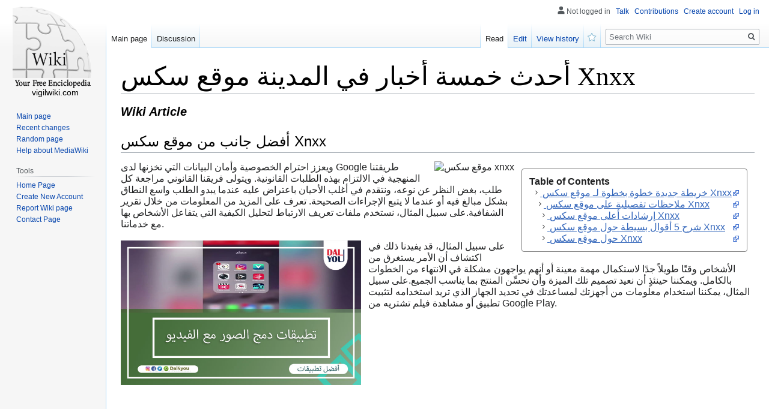

--- FILE ---
content_type: text/html; charset=UTF-8
request_url: https://franciscoodozi.vigilwiki.com/4897516/%D8%A3%D8%AD%D8%AF%D8%AB_%D8%AE%D9%85%D8%B3%D8%A9_%D8%A3%D8%AE%D8%A8%D8%A7%D8%B1_%D9%81%D9%8A_%D8%A7%D9%84%D9%85%D8%AF%D9%8A%D9%86%D8%A9_%D9%85%D9%88%D9%82%D8%B9_%D8%B3%D9%83%D8%B3_xnxx
body_size: 8055
content:
<!DOCTYPE html>
<html class="client-nojs" lang="en-GB" dir="ltr"><head>
<meta charset="UTF-8"/>

<meta name="robots" content="index, follow">
<link rel="shortcut icon" href="/favicon.ico">
<meta name="author" content="vigilwiki.com">
<meta name="application-name" content="vigilwiki.com">
<meta name="viewport" content="width=device-width, initial-scale=1.0">
<meta name="msapplication-tap-highlight" content="no">
<meta http-equiv="X-UA-Compatible" content="IE=edge,chrome=1">
<link rel="stylesheet" href="https://cloud.vigilwiki.com/homepage/media/style.css">
<script src="https://cdnjs.cloudflare.com/ajax/libs/jquery/3.6.0/jquery.min.js"></script>
<script type="text/javascript" src="https://cdnjs.cloudflare.com/ajax/libs/jquery-cookie/1.4.1/jquery.cookie.min.js"></script>

<style>

</style>
	
<!-- <script async="" src="https://cloud.vigilwiki.com/homepage/media/js.js"></script> -->
<meta name="generator" content="MediaWiki 1.35.2"/>
<link rel="shortcut icon" href="/favicon.ico"/>

<title>أحدث خمسة أخبار في المدينة موقع سكس Xnxx</title>

	
</head>
<body class="mediawiki ltr sitedir-ltr mw-hide-empty-elt ns-0 ns-subject mw-editable page-Main_Page rootpage-Main_Page skin-vector action-view skin-vector-legacy" id="sn" sn_id="d41d8cd98f00b204e9800998ecf8427e">
<div id="mw-page-base" class="noprint"></div>
<div id="mw-head-base" class="noprint"></div>


<div id="content" class="mw-body cu_linkuri_externe" role="main">

<div class="text-content">
<h1><font style="font-size:150%">أحدث خمسة أخبار في المدينة موقع سكس Xnxx</font>

</h1>
<h3><em>Wiki  Article</em></h3>

<p><h2 style="clear:both" id="content-section-0"> أفضل جانب من موقع سكس Xnxx </h2>
<div style="display:inline;margin:12px;float:right;padding:12px;border:1px solid grey;border-radius:4px;"><b>Table of Contents</b><a style="text-decoration:none;clear:both;display:block;" href="#content-section-0"><svg style="margin-left:6px" xmlns="http://www.w3.org/2000/svg" width="12" height="12" viewBox="0 0 100 100"><path d="m63.8 47.9-23.5-23.5c-1.1-1.1-3-1.1-4.2 0-1.1 1.2-1.1 3 0 4.2l21.5 21.4-21.5 21.4c-1.1 1.2-1.1 3 0 4.2 1.2 1.1 3 1.1 4.2 0l23.5-23.5c0.6-0.6 0.9-1.3 0.9-2.1s-0.3-1.5-0.9-2.1z"/></svg><span style="text-decoration: underline"> خريطة جديدة خطوة بخطوة لـ موقع سكس Xnxx </span></a><a style="text-decoration:none;clear:both;display:block;" href="#content-section-1"><svg style="margin-left:12px" xmlns="http://www.w3.org/2000/svg" width="12" height="12" viewBox="0 0 100 100"><path d="m63.8 47.9-23.5-23.5c-1.1-1.1-3-1.1-4.2 0-1.1 1.2-1.1 3 0 4.2l21.5 21.4-21.5 21.4c-1.1 1.2-1.1 3 0 4.2 1.2 1.1 3 1.1 4.2 0l23.5-23.5c0.6-0.6 0.9-1.3 0.9-2.1s-0.3-1.5-0.9-2.1z"/></svg><span style="text-decoration: underline"> ملاحظات تفصيلية على موقع سكس Xnxx </span></a><a style="text-decoration:none;clear:both;display:block;" href="#content-section-2"><svg style="margin-left:18px" xmlns="http://www.w3.org/2000/svg" width="12" height="12" viewBox="0 0 100 100"><path d="m63.8 47.9-23.5-23.5c-1.1-1.1-3-1.1-4.2 0-1.1 1.2-1.1 3 0 4.2l21.5 21.4-21.5 21.4c-1.1 1.2-1.1 3 0 4.2 1.2 1.1 3 1.1 4.2 0l23.5-23.5c0.6-0.6 0.9-1.3 0.9-2.1s-0.3-1.5-0.9-2.1z"/></svg><span style="text-decoration: underline"> إرشادات أعلى موقع سكس Xnxx </span></a><a style="text-decoration:none;clear:both;display:block;" href="#content-section-3"><svg style="margin-left:18px" xmlns="http://www.w3.org/2000/svg" width="12" height="12" viewBox="0 0 100 100"><path d="m63.8 47.9-23.5-23.5c-1.1-1.1-3-1.1-4.2 0-1.1 1.2-1.1 3 0 4.2l21.5 21.4-21.5 21.4c-1.1 1.2-1.1 3 0 4.2 1.2 1.1 3 1.1 4.2 0l23.5-23.5c0.6-0.6 0.9-1.3 0.9-2.1s-0.3-1.5-0.9-2.1z"/></svg><span style="text-decoration: underline"> شرح 5 أقوال بسيطة حول موقع سكس Xnxx </span></a><a style="text-decoration:none;clear:both;display:block;" href="#content-section-4"><svg style="margin-left:18px" xmlns="http://www.w3.org/2000/svg" width="12" height="12" viewBox="0 0 100 100"><path d="m63.8 47.9-23.5-23.5c-1.1-1.1-3-1.1-4.2 0-1.1 1.2-1.1 3 0 4.2l21.5 21.4-21.5 21.4c-1.1 1.2-1.1 3 0 4.2 1.2 1.1 3 1.1 4.2 0l23.5-23.5c0.6-0.6 0.9-1.3 0.9-2.1s-0.3-1.5-0.9-2.1z"/></svg><span style="text-decoration: underline"> حول موقع سكس Xnxx </span></a></div><div itemscope itemtype="http://schema.org/ImageObject"><img class="featurable" style="max-width:400px;float:right;margin-left:12px;margin-bottom:12px;" itemprop="image" src="https://images.wondershare.com/filmora/guide/split-video-icon-filmora.jpg" alt="موقع سكس xnxx"/><span style="display:none" itemprop="caption">موقع سكس xnxx</span></div>ويعزز احترام الخصوصية وأمان البيانات التي تخزنها لدى Google طريقتنا المنهجية في الالتزام بهذه الطلبات القانونية. ويتولى فريقنا القانوني مراجعة كل طلب، بغض النظر عن نوعه، ونتقدم في أغلب الأحيان باعتراض عليه عندما يبدو الطلب واسع النطاق بشكل مبالغ فيه أو عندما لا يتبع الإجراءات الصحيحة. تعرف على المزيد من المعلومات من خلال تقرير الشفافية.على سبيل المثال، نستخدم ملفات تعريف الارتباط لتحليل الكيفية التي يتفاعل الأشخاص بها مع خدماتنا.<br /><br />
<div itemscope itemtype="http://schema.org/ImageObject"><img class="featurable" style="max-width:400px;float:left;margin-right:12px;margin-bottom:12px;" itemprop="image" src="https://www.dal4you.com/wp-content/uploads/2021/08/%D8%AA%D8%B7%D8%A8%D9%8A%D9%82%D8%A7%D8%AA-%D8%AF%D9%85%D8%AC-%D8%A7%D9%84%D8%B5%D9%88%D8%B1-%D9%85%D8%B9-%D8%A7%D9%84%D9%81%D9%8A%D8%AF%D9%8A%D9%88.jpg" alt="موقع سكس xnxx"/><span style="display:none" itemprop="caption">موقع سكس xnxx</span></div>على سبيل المثال، قد يفيدنا ذلك في اكتشاف أن الأمر يستغرق من الأشخاص وقتًا طويلاً جدًا لاستكمال مهمة معينة أو أنهم يواجهون مشكلة في الانتهاء من الخطوات بالكامل. ويمكننا حينئذٍ أن نعيد تصميم تلك الميزة وأن نحسِّن المنتج بما يناسب الجميع.على سبيل المثال، يمكننا استخدام معلومات من أجهزتك لمساعدتك في تحديد الجهاز الذي تريد استخدامه لتثبيت تطبيق أو مشاهدة فيلم تشتريه من Google Play.<br /><br />
<iframe width="560" height="315" alt="موقع سكس xnxx" type="text/html" src="https://www.youtube.com/embed/W4xajA5e5nA" frameborder="0"></iframe><br><br>وسيؤدي حظر ملف تعريف الارتباط هذا إلى منع عمل "مستندات Google" على النحو المتوقع. مزيد من المعلوماتعلى سبيل المثال، إذا شاهدت فيديوهات عن الخبْز على You, Tube، قد تظهر لك المزيد من الإعلانات المرتبطة بالخبْز أثناء تصفحك للويب. ويجوز لنا أيضًا استخدام عنوان IP الخاص بك لتحديد موقعك الجغرافي التقريبي، حتى يتسنى لنا عرض إعلانات عن خدمة تسليم فطائر من مكان قريب لك إذا كنت تبحث عن "فطائر".<br /><br />
<h3 style="clear:both" id="content-section-1"> الأفضل الوحيد إستراتيجية يمكنك استخدامها لـ موقع سكس Xnxx </h3>
وعلى سبيل المثال، إذا تسوقت على موقع المعلن الإلكتروني، يمكن للمعلن أن يستخدم معلومات زيارتك ليعرض عليك الإعلانات. مزيد من المعلوماتثمة بعض الأمثلة على كيفية استخدامنا لمعلوماتك للمساعدة على الحفاظ على أمان وموثوقية خدماتنا، ومنها:جمع وتحليل عناوين IP وبيانات ملفات تعريف الارتباط للحماية من إساءة الاستخدام الآلية. هناك عدة أشكال لإساءة الاستخدام هذه، مثل إرسال بريد إلكتروني غير مرغوب فيه إلى مستخدمي Gmail، والاستيلاء على الأموال من المعلنين من خلال عمليات النقر الاحتيالي على الإعلانات، وفرض رقابة على المحتوى من خلال طرح "هجمات تعطيل الخدمة" (DDo, S).وتساعدك ميزة "آخر نشاط للحساب" الموجودة في Gmail على أن تتبين ما إذا كان شخصٌ قد دخل على بريدك الإلكتروني بدون علمك ووقت حدوث ذلك.<br /><br />
مزيد من المعلوماتفي ما يلي بعض الأمثلة على كيفية جمعنا بين المعلومات التي نجمعها:عندما تسجل دخولك إلى حساب Google وتبحث على محرك البحث Google، يمكنك الاطلاع على نتائج البحث الواردة من الموقع الإلكتروني العام، مع الاطلاع على معلومات وثيقة الصلة من المحتوى المتوفر في منتجات Google الأخرى، مثل Gmail أو "تقويم Google".<br /><br />
مزيد من المعلوماتوإذا كنت قد تواصلت مع شخص عبر Gmail وترغب في أن تضيفه إلى "مستندات Google" أو إلى حدث في "تقويم Google"، يتولى Google تيسير ذلك الأمر عن طريق إكمال عنوان بريده الإلكتروني تلقائيًا عندما تبدأ في كتابة اسمه. وتسهل هذه الميزة مشاركة العناصر مع الأشخاص الذين تعرفهم. مزيد من المعلوماتويمكن لتطبيق Google أن يستخدم البيانات التي خزَّنتَها في منتجات Google الأخرى ليعرض لك محتوى مخصصًا ويكون ذلك بناءً على إعداداتك. موقع سكس xnxx.<br /><br />
<h4 style="clear:both" id="content-section-2"> الدليل النهائي لـ موقع سكس Xnxx </h4>
مزيد من المعلوماتإذا ربطت حساب Google بتطبيق Google Home، يمكنك التعامل مع معلوماتك وإنجاز مهامك من خلال "مساعد Google". على سبيل المثال، يمكنك إضافة أحداث إلى "تقويم Google" أو الحصول على جدول مواعيد اليوم، وطلب المستجدات بشأن حالة رحلتك القادمة، أو إرسال معلومات، مثل اتجاهات القيادة إلى هاتفك. مزيد من المعلوماتعلى سبيل المثال، نعالج معلوماتك لنعلن لأصحاب الحقوق عن إحصائيات الاستخدام بشأن كيفية استخدام محتواهم في خدماتنا.<br /><br />
وهناك مثال آخر وهو التجار على صفحاتنا التسوقية الذين يستخدمون ملفات تعريف الارتباط لاستيعاب عدد الأشخاص المختلفين الذين يطَّلِعون على قوائم منتجاتهم. تعرَّف على المزيد حول هؤلاء الشركاء وكيفية استخدامهم لمعلوماتك.على سبيل المثال، نحلل كيفية تفاعل الأشخاص مع الدعاية لتحسين أداء إعلاناتنا.على سبيل المثال، نجمع معلومات عن المشاهدات والتفاعلات مع الإعلانات حتى نتمكن من تقديم تقارير مجمّعة <a href="http://xnxx82579.bligblogging.com/15422486/كل-شيء-عن-موقع-سكس-xnxx">try these out</a> للمعلنين، مثل إبلاغهم عما إذا كانت إعلاناتهم قد عُرضت على إحدى الصفحات من عدمه وما إذا تمت رؤية الإعلان على الأرجح بواسطة أحد المشاهدين.<br /><br />
أو إذا ظهرت معلومات تتعلّق بنشاطك التجاري على موقع إلكتروني، يجوز لنا فهرستها وعرضها على خدمات Google.تعتمد خدمة "إحصاءات Google" على ملفات تعريف ارتباط الطرف الأول، وهذا يعني أن ملفات تعريف الارتباط يتم ضبطها بواسطة <a href="https://apkbaba.com/viva-cut">read the article</a> عميل "إحصاءات Google". وباستخدام أنظمتنا، يستطيع عميل "إحصاءات Google" وموقع Google ربط البيانات التي يتم إنشاؤها من خلال "إحصاءات Google" بملفات تعريف الارتباط الخارجية التي لها صلة بزيارات المواقع الإلكترونية الأخرى.<br /><br />
<h4 style="clear:both" id="content-section-3"> حقائق قليلة معروفة حول موقع سكس Xnxx </h4>
مزيد من المعلوماتويجوز أن يحتوي جهازك على حساسات يمكن أن تُستخدم لإدراك موقعك الجغرافي وتحركاتك بشكل أفضل. على سبيل المثال، من الممكن أن يُستخدم مقياس التسارع لتحديد سرعتك والجيروسكوب لتحديد اتجاه الحركة.على سبيل المثال، عند تسجيل الدخول إلى حسابك على Google وتفعيل عناصر التحكم في أنشطة الويب والتطبيقات، يمكنك أن تتوصل إلى نتائج بحث أكثر صلة تعتمد على نشاطك وعمليات بحثك السابقة من خدمات Google الأخرى.<br /><br />
ويمكنك أيضًا الحصول على نتائج بحث مخصَّصة حتى عندما تسجل خروجك. وإذا لم ترغب في هذا المستوى من تخصيص البحث، يمكنك البحث والتصفح في سريةأو إيقاف تشغيل تخصيص البحث أثناء تسجيلك الخروج (موقع سكس xnxx).في ما يلي بعض الأمثلة على كيفية استخدامنا لمعلوماتك لتقديم خدماتنا:نستخدم عنوان IP المعيّن لجهازك لنرسل إليك البيانات التي طلبتها ومنها تحميل فيديو على موقع You, Tube.كما نستخدم معرِّفات فريدة مخزنة في ملفات تعريف الارتباط الموجودة على جهازك لتساعدنا على مصادقتك باعتبارك الشخص المسموح له بالدخول إلى حسابك على Google.وتُستخدم الصور والفيديوهات التي تحمّلها على صور Google لتساعدك على إنشاء ألبومات وصور متحركة وإبداعات يمكنك مشاركتها.<br /><br />
ونحن نستخدم هذه المعلومات لإتمام بعض المهام مثل معالجة طلبك والتسليم وتقديم الدعم فيما يتعلق بالمنتج أو الخدمة التي تشتريها.لن يتم حفظ سجلّ التصفح في Chrome في حسابك إلا إذا فعّلت مزامنة Chrome مع حسابك على Google. مزيد من المعلوماتتتضمن أجهزة Android المزوّدة بتطبيقات Google كلاً من الأجهزة التي تبيعها Google أو أحد شركائنا وتشمل الهواتف والكاميرات والمركبات والأجهزة القابلة للارتداء وأجهزة التلفزيون.<br /><br />
<h4 style="clear:both" id="content-section-4"> أفضل جانب لـ موقع سكس Xnxx </h4>
مزيد من المعلومات حول خدمات Google Playفي ما يلي بعض الأمثلة على هذه الخدمات:خدمة Google Voice لإجراء المكالمات واستلامها وإرسال الرسائل النصية وإدارة البريد الصوتيخدمة Google Meet لإجراء مكالمات فيديو واستلامهاخدمة Gmail لإرسال رسائل إلكترونية واستلامهاتطبيق Google Chat لإرسال رسائل واستلامهاتطبيق Google Duo لإجراء <a href="http://chancebzrkz.dailyhitblog.com/15895826/5-أساسيات-لـ-موقع-سكس-xnxx">visit this site</a> مكالمات فيديو واستلامها ولإرسال رسائل واستلامهاخدمة Google Fi لإعداد خطة الهاتفعلى سبيل المثال، يجوز للمعلنين تحميل البيانات الواردة من برامج بطاقة الولاء لكي يتسنى لهم فهم أداء حملاتهم الإعلانية بشكل أفضل.<br /><br /></p>
<a class="no_external_icon" target="_blank" href="https://remove.backlinks.live">Report this wiki page</a>
</div>




<script>
function delete_post(id) { 

	if (!confirm('Sure delete this wiki article?')) return false; // iesim daca nu se doreste stergerea
	
    var form_data = {
        ID  : id, 
        f_delete: 'abc'
    };

    $.ajax({
        type : "POST",
        async: false,
        url : "/ajax.php",
		cache: false,
        data : form_data,
		
        success : function(response) {
			response = response.trim();
//				alert(response);							
			var data = $.parseJSON(response);
			
			if (data.successfully) {
//				alert('Post successfully deleted');		
				location.reload();

				return true;
			} else {
				alert(data.message);
			}
//				$("[name='search_field']").val(response);			
		}
    });
//	return succesfuly_loged;
}

</script></div>
	
<span style="width:100px; display:none; height:50px; "><a href="https://vigilwiki.com/new-posts?1">1</a><a href="https://vigilwiki.com/new-posts?2">2</a><a href="https://vigilwiki.com/new-posts?3">3</a><a href="https://vigilwiki.com/new-posts?4">4</a><a href="https://vigilwiki.com/new-posts?5">5</a></span>
	

<div id="mw-navigation">
	<h2>Navigation menu</h2>
	<div id="mw-head">
		<!-- Please do not use role attribute as CSS selector, it is deprecated. -->
<nav id="p-personal" class="vector-menu" aria-labelledby="p-personal-label" role="navigation" 
	 >
	<h3 id="p-personal-label">
		<span>Personal tools</span>
	</h3>
	<!-- Please do not use the .body class, it is deprecated. -->
	<div class="body vector-menu-content">
		<!-- Please do not use the .menu class, it is deprecated. -->
	<ul class="vector-menu-content-list">
		
	
				
		<li id="pt-anonuserpage">Not logged in</li>
					
			
		<li id="pt-anontalk"><a href="https://vigilwiki.com/login" title="Discussion about edits [n]" accesskey="n">Talk</a></li>
		<li id="pt-anoncontribs"><a href="https://vigilwiki.com/login" id="link_contributions" title="A list of edits made from this IP address [y]" accesskey="y">Contributions</a></li>
		
				<li id="pt-createaccount"><a href="https://vigilwiki.com/CreateAccount" title="You are encouraged to create an account and log in; however, it is not mandatory">Create account</a></li>
		<li id="pt-login"><a href="https://vigilwiki.com/login" title="You are encouraged to log in; however, it is not mandatory [o]" accesskey="o">Log in</a></li>
			</ul>
		
	</div>
</nav>


<div id="left-navigation">
<!-- Please do not use role attribute as CSS selector, it is deprecated. -->
<nav id="p-namespaces" class="vector-menu vector-menu-tabs vectorTabs" aria-labelledby="p-namespaces-label" role="navigation" >
	<h3 id="p-namespaces-label">
		<span>Namespaces</span>
	</h3>
<!-- Please do not use the .body class, it is deprecated. -->
	<div class="body vector-menu-content">
<!-- Please do not use the .menu class, it is deprecated. -->
		<ul class="vector-menu-content-list"><li id="ca-nstab-main" class="selected">
			
			
<ul class="vector-menu-content-list">
	<li id="ca-nstab-user" class="selected"><a href="/" title="View the user page [alt-shift-c]" accesskey="c">Main page</a></li>

	<li id="ca-talk" class="new " ><a href="https://vigilwiki.com/login" rel="discussion" title="Discussion about the content page (page does not exist) [t]" accesskey="t">Discussion</a></li>
</ul>
		
	</div>
</nav>


<!-- Please do not use role attribute as CSS selector, it is deprecated. -->
<nav id="p-variants" class="vector-menu-empty emptyPortlet vector-menu vector-menu-dropdown vectorMenu" aria-labelledby="p-variants-label" role="navigation">
	<input type="checkbox" class="vector-menu-checkbox vectorMenuCheckbox" aria-labelledby="p-variants-label" />
	<h3 id="p-variants-label">
		<span>Variants</span>
	</h3>
	<!-- Please do not use the .body class, it is deprecated. -->
	<div class="body vector-menu-content">
		<!-- Please do not use the .menu class, it is deprecated. -->
		<ul class="menu vector-menu-content-list"></ul>
		
	</div>
</nav>


		</div>
<div id="right-navigation">
<!-- Please do not use role attribute as CSS selector, it is deprecated. -->
<nav id="p-views" class="vector-menu vector-menu-tabs vectorTabs" aria-labelledby="p-views-label" role="navigation" 
	 >
	<h3 id="p-views-label">
		<span>Views</span>
	</h3>
<!-- Please do not use the .body class, it is deprecated. -->
	<div class="body vector-menu-content">
<!-- Please do not use the .menu class, it is deprecated. -->
<ul class="vector-menu-content-list">

		
	
	
			<li id="ca-view" class="collapsible selected"><a href="https://franciscoodozi.vigilwiki.com/4897516/أحدث_خمسة_أخبار_في_المدينة_موقع_سكس_xnxx">Read</a></li>
				<li id="ca-edit" class="collapsible "><a href="https://vigilwiki.com/login" title="Edit this page [e]" accesskey="e">Edit</a></li>
		
		
	<li id="ca-history" class="collapsible "><a href="https://vigilwiki.com/login" title="Past revisions of this page [h]" accesskey="h">View history</a></li>

	<li id="ca-watch" class="icon mw-watchlink"><a href="https://vigilwiki.com" data-mw="interface" title="Add this page to your watchlist [alt-shift-w]" accesskey="w" aria-controls="mw-watchlink-notification" class="">Watch</a></li>
	
	
</ul>
		
	</div>
</nav>


<!-- Please do not use role attribute as CSS selector, it is deprecated. -->
<nav id="p-cactions" class="vector-menu-empty emptyPortlet vector-menu vector-menu-dropdown vectorMenu" aria-labelledby="p-cactions-label" role="navigation" 
	 >
	<input type="checkbox" class="vector-menu-checkbox vectorMenuCheckbox" aria-labelledby="p-cactions-label" />
	<h3 id="p-cactions-label">
		<span>More</span>
	</h3>
	<!-- Please do not use the .body class, it is deprecated. -->
	<div class="body vector-menu-content">
		<!-- Please do not use the .menu class, it is deprecated. -->
		<ul class="menu vector-menu-content-list"></ul>
	</div>
</nav>


<div id="p-search" role="search">
	<h3>
		<label for="searchInput">Search</label>
	</h3>
	<form action="/" id="searchform">
		<div id="simpleSearch">
			<input type="search" name="search" placeholder="Search Wiki" title="Search Wiki [f]" accesskey="f" id="searchInput"/>
			<input type="hidden" name="title" value="Special:Search">
			<input type="submit" name="fulltext" value="Search" title="Search pages for this text" id="mw-searchButton" class="searchButton mw-fallbackSearchButton"/>
			<input type="submit" name="go" value="Go" title="Go to a page with this exact name if it exists" id="searchButton" class="searchButton"/>
		</div>
	</form>
</div>

		</div>
	</div>
	
<div id="mw-panel">
	<div id="p-logo" role="banner">
		<a  title="Visit the main page" class="mw-wiki-logo" href="/"></a>
		<div id="text_logo">vigilwiki.com</div>
	</div>
<!-- Please do not use role attribute as CSS selector, it is deprecated. -->
<nav id="p-navigation" class="vector-menu vector-menu-portal portal portal-first" aria-labelledby="p-navigation-label" role="navigation">
	<h3 id="p-navigation-label">
		<span>Navigation</span>
	</h3>
<!-- Please do not use the .body class, it is deprecated. -->
	<div class="body vector-menu-content">
<!-- Please do not use the .menu class, it is deprecated. -->
		<ul class="vector-menu-content-list">
			<li id="n-mainpage-description"><a href="/" title="Visit the main page [z]" accesskey="z">Main page</a></li>
			<li id="n-recentchanges"><a href="https://vigilwiki.com/login" title="A list of recent changes in the wiki [r]" accesskey="r">Recent changes</a></li>
			<li id="n-randompage"><a href="https://vigilwiki.com/login" title="Load a random page [x]" accesskey="x">Random page</a></li>
			<li id="n-help-mediawiki"><a href="https://vigilwiki.com/login">Help about MediaWiki</a></li>
		</ul>
		
	</div>
</nav>


<!-- Please do not use role attribute as CSS selector, it is deprecated. -->
<nav id="p-tb" class="vector-menu vector-menu-portal portal" aria-labelledby="p-tb-label" role="navigation">
	<h3 id="p-tb-label">
		<span>Tools</span>
	</h3>
	<!-- Please do not use the .body class, it is deprecated. -->
	<div class="body vector-menu-content">
		<!-- Please do not use the .menu class, it is deprecated. -->
		<ul class="vector-menu-content-list">
			<li id="t-permalink"><a href="https://vigilwiki.com" title="">Home Page</a></li>
			<li id="t-recentchangeslinked"><a href="https://vigilwiki.com/CreateAccount" rel="nofollow" title="Recent changes in pages linked from this page [k]" accesskey="k">Create New Account</a></li>
			<li id="t-specialpages"><a href="https://vigilwiki.com/report" title="" accesskey="q">Report Wiki page</a></li>
			<li id="t-print"><a href="javascript:window.print();" rel="alternate" title="Printable version of this page [p]" accesskey="p">Printable version</a></li>
			<li id="t-permalink"><a href="https://vigilwiki.com/contact" title="">Contact Page</a></li>
		</ul>
		
	</div>
</nav>


	
</div>

</div>

<footer id="footer" class="mw-footer" role="contentinfo" >
	<span style="display: none;"><a href="https://vigilwiki.com/forum">forum</a></span>
	<ul id="footer-info" >
				<li id="footer-info-lastmod"> This page was last modified on 28 June 2022, at 6:03 pm.</li>
			</ul>
	<ul id="footer-places" >
		<li id="footer-places-privacy"><a href="https://vigilwiki.com/login" title="Wiki:Privacy policy">Privacy policy</a></li>
		<li id="footer-places-about"><a href="https://vigilwiki.com/login" title="Wiki:About">About Wiki</a></li>
		<li id="footer-places-disclaimer"><a href="https://vigilwiki.com/login" title="Wiki:General disclaimer">Disclaimers</a></li>
	</ul>
	<ul id="footer-icons" class="noprint">
		<li id="footer-poweredbyico"><a href="https://vigilwiki.com/login"><img src="https://cloud.vigilwiki.com/homepage/media/poweredby_mediawiki_88x31.png" alt="Powered by MediaWiki" width="88" height="31" loading="lazy"/></a></li>
	</ul>
	<div style="clear: both;"></div>
</footer>



<script>
$('#content.mw-body.cu_linkuri_externe a:not(.no_external_icon) img').each(function(){ /*hide 'a img' icons*/
	$(this).parent("a").addClass("no_external_icon");
});	
</script>

<script defer src="https://static.cloudflareinsights.com/beacon.min.js/vcd15cbe7772f49c399c6a5babf22c1241717689176015" integrity="sha512-ZpsOmlRQV6y907TI0dKBHq9Md29nnaEIPlkf84rnaERnq6zvWvPUqr2ft8M1aS28oN72PdrCzSjY4U6VaAw1EQ==" data-cf-beacon='{"version":"2024.11.0","token":"0b0b7a805d894151932dbdc55d9e1dbb","r":1,"server_timing":{"name":{"cfCacheStatus":true,"cfEdge":true,"cfExtPri":true,"cfL4":true,"cfOrigin":true,"cfSpeedBrain":true},"location_startswith":null}}' crossorigin="anonymous"></script>
</body>
</html>